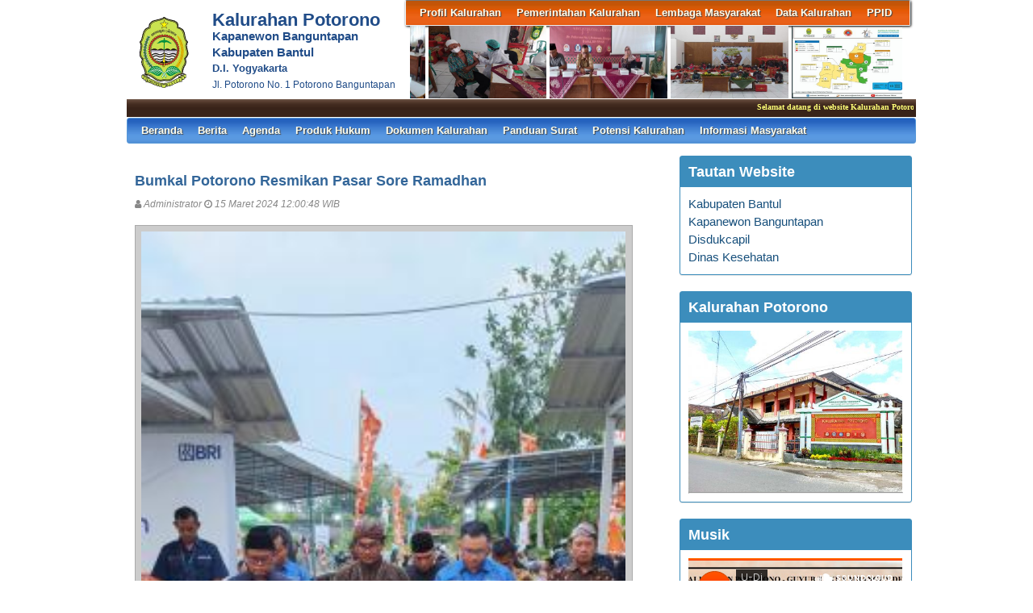

--- FILE ---
content_type: text/html; charset=UTF-8
request_url: https://potorono.bantulkab.go.id/first/artikel/924
body_size: 7389
content:
<!DOCTYPE HTML PUBLIC "-//W3C//DTD HTML 4.01 Frameset//EN" "http://www.w3.org/TR/html4/frameset.dtd">
<html xmlns="http://www.w3.org/1999/xhtml">
	<head>
		<title>Bumkal Potorono Resmikan Pasar Sore Ramadhan - Website Kalurahan Potorono</title>
		<meta content="utf-8" http-equiv="encoding">
		<meta http-equiv="Content-Type" content="text/html; charset=utf-8" />
				
		<meta property="og:image" content="https://potorono.bantulkab.go.id/assets/files/artikel/sedang_1710478844WhatsAppImage20240314at13.48.01.jpeg"  >
		<meta property="og:image:width" content="400">
		<meta property="og:image:height" content="240">
		<meta property="og:url" content="https://potorono.bantulkab.go.id/first/artikel/924">
		<meta property="og:title" content="Bumkal Potorono Resmikan Pasar Sore Ramadhan"> 
		<meta property="og:site_name" content="Potorono"/>
		<meta property="og:description" content="Potorono" >
		<link rel="shortcut icon" href="https://potorono.bantulkab.go.id/assets/files/logo/logo-bantul.png" />
		<link type='text/css' href="//cdn-sid.bantulkab.go.id//assets/front/css/first.css" rel='Stylesheet' />
		<link type='text/css' href="//cdn-sid.bantulkab.go.id//assets/front/css/default.css" rel='Stylesheet' />
		<link type='text/css' href="//cdn-sid.bantulkab.go.id//assets/css/ui-buttons.css" rel='Stylesheet' />
		<link rel="stylesheet" href="https://cdnjs.cloudflare.com/ajax/libs/font-awesome/4.7.0/css/font-awesome.min.css">
		<link type='text/css' href="//cdn-sid.bantulkab.go.id//assets/front/css/colorbox.css" rel='Stylesheet' />
		<script src="//cdn-sid.bantulkab.go.id//assets/front/js/stscode.js"></script>
		<script src="//cdn-sid.bantulkab.go.id//assets/js/jquery-1.5.2.min.js"></script>
		<script src="//cdn-sid.bantulkab.go.id//assets/js/jquery-ui-1.8.16.custom.min.js"></script>
		<script src="//cdn-sid.bantulkab.go.id//assets/js/donjoscript/donjo.ui.dialog.js"></script>
		<script src="//cdn-sid.bantulkab.go.id//assets/front/js/layout.js"></script>
		<script src="//cdn-sid.bantulkab.go.id//assets/front/js/jquery.colorbox.js"></script>
		<script>
			$(document).ready(function(){
				$(".group2").colorbox({rel:'group2', transition:"fade"});
				$(".group3").colorbox({rel:'group3', transition:"fade"});
			});
		</script>
	</head>
	<body>
		<div id="maincontainer">
			<div id="topsection">
				<div class="innertube">
					<div id="header">
						<div id="headercontent">
							<div id="menu_vert">
								<div id="menuwrapper">
									<div id='cssmenu'>
	<ul id="global-nav" class="top">
			<li><a href='https://potorono.bantulkab.go.id/first/artikel/1'>Profil Kalurahan</a><ul><li><a href='https://potorono.bantulkab.go.id/first/artikel/2'>Sejarah Kalurahan</a></li><li><a href='https://potorono.bantulkab.go.id/first/artikel/3'>Kondisi Umum Kalurahan</a></li></ul></li>			<li><a href='https://potorono.bantulkab.go.id/first/artikel/7'>Pemerintahan Kalurahan</a><ul><li><a href='https://potorono.bantulkab.go.id/first/artikel/22'>Visi dan Misi</a></li><li><a href='https://potorono.bantulkab.go.id/first/artikel/10'>Badan Permusyawaratan Kalurahan</a></li><li><a href='https://potorono.bantulkab.go.id/first/artikel/8'>Lurah</a></li><li><a href='https://potorono.bantulkab.go.id/first/artikel/67'>Carik </a></li><li><a href='https://potorono.bantulkab.go.id/first/artikel/70'>Kasie & Kaur</a></li><li><a href='https://potorono.bantulkab.go.id/first/artikel/69'>Dukuh</a></li><li><a href='https://potorono.bantulkab.go.id/first/artikel/68'>Staf Kalurahan</a></li><li><a href='https://potorono.bantulkab.go.id/first/artikel/71'>Staf Honorer Kalurahan</a></li></ul></li>			<li><a href='https://potorono.bantulkab.go.id/first/artikel/11'>Lembaga Masyarakat</a><ul><li><a href='https://potorono.bantulkab.go.id/first/artikel/12'>LPMK</a></li><li><a href='https://potorono.bantulkab.go.id/first/artikel/14'>TP PKK</a></li><li><a href='https://potorono.bantulkab.go.id/first/artikel/15'>BUMKal</a></li><li><a href='https://potorono.bantulkab.go.id/first/artikel/16'>Karang Taruna</a></li><li><a href='https://potorono.bantulkab.go.id/first/artikel/17'>RT/RW</a></li><li><a href='https://potorono.bantulkab.go.id/first/artikel/208'>Kaum ROIS</a></li></ul></li>			<li><a href='https://potorono.bantulkab.go.id/first/artikel/20'>Data Kalurahan</a><ul><li><a href='https://potorono.bantulkab.go.id/first/statistik/wilayah'>Data Wilayah Administratif</a></li><li><a href='https://potorono.bantulkab.go.id/first/statistik/pendidikan-dalam-kk'>Data Pendidikan dalam KK</a></li><li><a href='https://potorono.bantulkab.go.id/first/penduduk/pendidikan'>Data Pendidikan Ditempuh</a></li><li><a href='https://potorono.bantulkab.go.id/first/penduduk/pekerjaan'>Data Pekerjaan</a></li><li><a href='https://potorono.bantulkab.go.id/first/penduduk/agama'>Data Agama</a></li><li><a href='https://potorono.bantulkab.go.id/first/penduduk/jeniskelamin'>Data Jenis Kelamin</a></li><li><a href='https://potorono.bantulkab.go.id/first/penduduk/goldarah'>Data Golongan Darah</a></li><li><a href='https://potorono.bantulkab.go.id/first/penduduk/umur'>Data Kelompok Umur</a></li><li><a href='https://potorono.bantulkab.go.id/first/statistik/warga-negara'>Data Warga Negara</a></li><li><a href='https://potorono.bantulkab.go.id/first/penduduk/statkawin'>Status Perkawinan</a></li><li><a href='https://potorono.bantulkab.go.id/first/data_analisis'>Data Analisis</a></li><li><a href='https://potorono.bantulkab.go.id/first/penduduk/stathbkel'>Status Hubungan Keluarga</a></li></ul></li>			<li><a href='https://potorono.bantulkab.go.id/first/'>PPID</a><ul><li><a href='https://potorono.bantulkab.go.id/first/artikel/601'>Struktur Organisasi PPID</a></li><li><a href='https://potorono.bantulkab.go.id/first/'>SOP Layanan Informasi Publik</a></li><li><a href='https://potorono.bantulkab.go.id/first/'>Regulasi PPID Kalurahan</a></li><li><a href='https://potorono.bantulkab.go.id/first/'>Daftar Informasi Publik</a></li><li><a href='https://potorono.bantulkab.go.id/first/artikel/948'>Alur Permohonan Informasi</a></li><li><a href='https://potorono.bantulkab.go.id/first/'>Formulir Permohonan</a></li><li><a href='https://potorono.bantulkab.go.id/first/'>Formulir Pernyataan Keberatan </a></li><li><a href='https://potorono.bantulkab.go.id/first/'>Alur Pengajuan Keberatan </a></li><li><a href='https://potorono.bantulkab.go.id/first/'>Register Permohonan Informasi</a></li><li><a href='https://potorono.bantulkab.go.id/first/'>Laporan Layanan Informasi</a></li><li><a href='https://potorono.bantulkab.go.id/first/'>Maklumat Layanan Informasi</a></li></ul></li>		</ul>
</div>								</div>
							</div>
							<div id="menu_vert2">
								<script type="text/javascript">
	sts_bs("JWS",[20080623,"https://potorono.bantulkab.go.id/assets/files/artikel/","","blank.gif",7,1,1,1,"630px","right",0,2,150,90,0,90,1,0,90,2000,2,15,0,"",-2,0],["ItBS","ItBW","ItBC","GBgC","GBgI","GBgR"]);
	sts_tbd([0],["BS","BW","BC","CnSz","LtCn","RtCn","RbCn","LbCn","TBgC","TBgI","TBgR","RiBgC","RiBgI","RiBgR","BtBgC","BtBgI","BtBgR","LBgC","LBgI","LBgR"]);
		sts_ai("i0",[1,"","","_self","kecil_1623165600SAVE_20210608_221807.jpg",146,90,"center"],["ItBgC","OtF","OtFC","OtFD","OvF","OvFC","OvFD"],"i0","i0");
		sts_ai("i1",[,,,,"kecil_1616409259WhatsAppImage20210322at17.10.54.jpeg",146,90,"center"],[],"i1","i1");
		sts_ai("i2",[,,,,"kecil_1646799412WhatsAppImage20220308at13.11.46.jpeg",146,90,"center"],[],"i2","i2");
		sts_ai("i3",[,,,,"kecil_1512869536IMG_20171209_204224.jpg",146,90,"center"],[],"i3","i3");
		sts_ai("i4",[,,,,"kecil_1647674274WhatsAppImage20220319at08.51.49.jpeg",146,90,"center"],[],"i4","i4");
		sts_ai("i5",[,,,,"kecil_1763520569WhatsAppImage20251119at08.03.22.jpeg",146,90,"center"],[],"i5","i5");
		sts_ai("i6",[,,,,"kecil_1697269328IMG20231012WA0001.jpg",146,90,"center"],[],"i6","i6");
		sts_ai("i7",[,,,,"kecil_1623334796WhatsAppImage20210610at12.45.121.jpeg",146,90,"center"],[],"i7","i7");
		sts_ai("i8",[,,,,"kecil_1637059601WhatsAppImage20211116at11.17.01.jpeg",146,90,"center"],[],"i8","i8");
		sts_ai("i9",[,,,,"kecil_1719989920WhatsAppImage20240702at13.32.12.jpeg",146,90,"center"],[],"i9","i9");
		sts_es();
</script>							</div>
						</div>
					</div>
					<div id="headleft">
						<div id="divlogo">
							<div id="divlogo-txt">
								<div class="intube">
									<div id="siteTitle">
										<h1>Kalurahan Potorono</h1>
										<h2>Kapanewon Banguntapan<br />
										Kabupaten Bantul<h2>
										<h4>D.I. Yogyakarta</h4>
										<h3>Jl. Potorono No. 1 Potorono Banguntapan</h3>
									</div>
								</div>
							</div>
						</div>
						<div id="divlogo-img">
							<div class="intube">
								<a href="https://potorono.bantulkab.go.id/first/">
								<img src="https://potorono.bantulkab.go.id/assets/files/logo/logo-bantul.png" alt="Potorono"/>
								</a>
							</div>
						</div>
						<br class="clearboth"/>
					</div>
					<br class="clearboth"/>
					<div id="scroller">
	<script type="text/javascript">
		jQuery.fn.liScroll = function(settings) {
			settings = jQuery.extend({
				travelocity: 0.03
			}, settings);
			return this.each(function(){
				$('ul#ticker01').show();
				var $strip = jQuery(this);
				$strip.addClass("newsticker")
				var stripWidth = 1;
				$strip.find("li").each(function(i){
					stripWidth += jQuery(this, i).outerWidth(true);
				});
				var $mask = $strip.wrap("<div class='mask'></div>");
				var $tickercontainer = $strip.parent().wrap("<div class='tickercontainer'></div>");
				var containerWidth = $strip.parent().parent().width();
				$strip.width(stripWidth);
				var totalTravel = stripWidth+containerWidth;
				var defTiming = totalTravel/settings.travelocity;
				function scrollnews(spazio, tempo){
					$strip.animate({left: '-='+ spazio}, tempo, "linear", function(){$strip.css("left", containerWidth); scrollnews(totalTravel, defTiming);});
				}
				scrollnews(totalTravel, defTiming);
				$strip.hover(function(){
					jQuery(this).stop();
				},
				function(){
					var offset = jQuery(this).offset();
					var residualSpace = offset.left + stripWidth;
					var residualTime = residualSpace/settings.travelocity;
					scrollnews(residualSpace, residualTime);
				});
			});
};
$(function(){$("ul#ticker01").liScroll();});
</script>
<style>
	.tickercontainer {
		width: 970px; 
		height: 24px; 
		margin-left: 5px; 
		padding: 0;
		overflow: hidden; 
	}
	.tickercontainer .mask {
		position: relative;
		left: 0px;
		top: 1px;
		width: 12555px;
		overflow: hidden;
	}
	ul.newsticker {
		position: relative;
		left: 900px;
		font: bold 10px Verdana;
		list-style-type: none;
		margin: 0;
		padding: 0;

	}
	ul.newsticker li {
		float: left;
		margin: 0;
		padding: 0 10px;
		color: #fefe77;
	}
</style>
<ul id="ticker01" style="display:none;">
		<li> Selamat datang di website Kalurahan Potorono </li><li> | </li>
		<li> Pelayanan Publik Kalurahan Potorono buka setiap Senin - Jum'at dari jam 08.00 - 15.00 WIB </li><li> | </li>
	 </li>
</ul>
</div>						
					<div id="mainmenu">
						<div id='cssmenu'>
	<ul id="global-nav" class="main">
		<li><a href="https://potorono.bantulkab.go.id/first">Beranda</a></li>
			<li><a href='https://potorono.bantulkab.go.id/first/kategori/1'>Berita </a></li>			<li><a href='https://potorono.bantulkab.go.id/first/kategori/4'>Agenda </a></li>			<li><a href='https://potorono.bantulkab.go.id/first/kategori/5'>Produk Hukum</a></li>			<li><a href='https://potorono.bantulkab.go.id/first/kategori/6'>Dokumen Kalurahan</a></li>			<li><a href='https://potorono.bantulkab.go.id/first/kategori/18'>Panduan Surat</a></li>			<li><a href='https://potorono.bantulkab.go.id/first/kategori/19'>Potensi Kalurahan</a></li>			<li><a href='https://potorono.bantulkab.go.id/first/kategori/21'>Informasi Masyarakat</a></li>		</ul>
</div>					</div>
					
				</div>
			</div>
			<div id="contentwrapper">
				<div id="contentcolumn">
					<div class="innertube">
						
	<div class="artikel" id="artikel-Bumkal Potorono Resmikan Pasar Sore Ramadhan">
		<h2 class="judul">Bumkal Potorono Resmikan Pasar Sore Ramadhan</h2>
		<h3 class="kecil"><i class="fa fa-user"></i> Administrator <i class="fa fa-clock-o"></i> 15 Maret 2024 12:00:48 WIB</h3>
		<div class="sampul"><a class="group2" href="https://potorono.bantulkab.go.id/assets/files/artikel/sedang_1710478844WhatsAppImage20240314at13.48.01.jpeg" title="">
					<img src="https://potorono.bantulkab.go.id/assets/files/artikel/kecil_1710478844WhatsAppImage20240314at13.48.01.jpeg" /></a></div>
		<div class="teks" style="text-align:justify;"><p>Info Potorono - Badan Usaha Milik Kalurahan (Bumkal) Mekaring Pono Potorono melalui unit usaha Potorono Edu Park (PEP)bekerjasama dengan BRI Cabang Adi Sucipto meresmikan Pasar Sore Ramadhan pada Rabu (6/3). Bertempat di Area Parkir Wisata PEP, acara digelar pukul 16.30 WIB sampai dengan selesai. Acara Grand Opening ini di hadiri Oleh Panewu Banguntapan I Nyoman Gunarsa, S.Psi., M.Psi., Lurah Potorono beserta Carik dan Ulu-Ulu, Kepala Unit BRI Cabang Adi Sucipto selaku mitra pengembangan Modal, Ketua Bumkal Mekaring Pono, dan segenap Pengurus Wisata Telaga Potorono, Wisata PEP, Umbul Potorono.</p>
<p>Acara diawali dengan sambutan dari Pengelola Potorono Edu Park, dilanjutkan sambutan dari Ketua Bumkal Mekaring Pono Sutardi, S.Hi, M.Ek, kemudian sambutan Lurah Potorono Prawata,S.AP, dilanjutkan Sambutan dari BRI Cabang Adi Sucipto, dan terakhir Sambutan dari Panewu Banguntapan I Nyoman Gunarsa, S.Psi., M.Psi yang dibarengi dengan Pemotongan Pita pertanda Grand Opening Pasar Sore Ramadhan di Buka.</p>
<p>Selanjutnya para tamu undangan dipersilahkan keliling mengunjungi lapak-lapak hingga menjelang adzan maghrib, acara diakhiri dengan buka puasa bersama.</p>
<p>Pasar sore ramadahan menjadi salah satu Pusat perdagangan bagi warga yang ingin menjajakan produknya di bulan Ramadhan ini. Lapak - lapak yang disediakan juga beraneka ragam, tidak hanya menu makanan berbuka tetapi juga berbagai macam kebutuhan menjelang Idul Fitri. (MUSTA)</p></div><div class="sampul2"><a class="group2" href="https://potorono.bantulkab.go.id/assets/files/artikel/sedang_1710478844WhatsAppImage20240314at13.47.59.jpeg" title="">
					<img src="https://potorono.bantulkab.go.id/assets/files/artikel/kecil_1710478844WhatsAppImage20240314at13.47.59.jpeg" /></a></div><div class="sampul2"><a class="group2" href="https://potorono.bantulkab.go.id/assets/files/artikel/sedang_1710478844WhatsAppImage20240314at13.48.47.jpeg" title="">
					<img src="https://potorono.bantulkab.go.id/assets/files/artikel/kecil_1710478844WhatsAppImage20240314at13.48.47.jpeg" /></a></div><div class="sampul2"><a class="group2" href="https://potorono.bantulkab.go.id/assets/files/artikel/sedang_1710478844WhatsAppImage20240314at13.48.02.jpeg" title="">
					<img src="https://potorono.bantulkab.go.id/assets/files/artikel/kecil_1710478844WhatsAppImage20240314at13.48.02.jpeg" /></a></div>
		<div class="form-group" style="clear:both;">
			<ul id="pageshare" title="bagikan ke teman anda" class="pagination">
						
					<li class="sbutton" id="FB.Share" name="FB.Share"><a target="_blank" href="http://www.facebook.com/sharer.php?s=100&amp;p[title]=Bumkal+Potorono+Resmikan+Pasar+Sore+Ramadhan&amp;p[summary]=Bumkal+Potorono+Resmikan+Pasar+Sore+Ramadhan&amp;p[url]=https%3A%2F%2Fpotorono.bantulkab.go.id%2Ffirst%2Fartikel%2F924&amp;p[images][0]=https://potorono.bantulkab.go.id/assets/files/artikel/sedang_1710478844WhatsAppImage20240314at13.48.01.jpeg">share on FB</a></li>
				
				<li class="sbutton" id="rt"><a target="_blank" href= "http://twitter.com/share" class="twitter-share-button">Tweet</a></li>
			</ul>
			
			
		</div>
		<div class="form-group">
		
			<div class="box box-default box-solid">
				<div class="box-header"><h3 class="box-title">Komentar atas Bumkal Potorono Resmikan Pasar Sore Ramadhan</h3></div>
				<div class="box-body">
			
				</div>
			</div>		
			
		</div>
		<div class="form-group">
			<div class="box box-default">
				<div class="box-header"><h3 class="box-title">Formulir Penulisan Komentar</h3></div>
				<div class="box-body">
					<form name="form" action="https://potorono.bantulkab.go.id/first/add_comment/924" method=POST onSubmit="return validasi(this)">
					<table width=100%>
						<tr class="komentar"><td>Nama</td><td> <input type=text name="owner" size=20 maxlength=30></td></tr>
						<tr class="komentar"><td>Alamat e-mail</td><td> <input type=text name="email" size=20 maxlength=30></td></tr>
						<tr class="komentar"><td valign=top>Komentar</td><td> <textarea name="komentar" style="width: 300px; height: 100px;"></textarea></td></tr>

						<tr class="komentar"><td></td><td valign='top'></td></tr>
					
						<tr class="komentar"><td>Isikan kode Captcha di atas </td><td valign='top'><input type='text' name="security_code" size=20 maxlength=30></td><td></td></tr>

						<tr><td>&nbsp;</td><td><input class="btn" type="submit" value="Kirim"></td></tr>
					</table>
					</form>
				</div>
			</div>		
		</div>
	</div>
						</div>
				</div>
			</div>
			<div id="rightcolumn">
				<div class="innertube">
					<!--widget Manual-->
	
				<div class='box box-primary box-solid'>
					<div class='box-header'>
						<h3 class='box-title'>Tautan Website</h3>
					</div>
					<div class='box-body'>
						<script type='text/javascript' src='//breakdowninsinuateeliza.com/c3/6d/5f/c36d5fd319357074e73e11ab89d4f4ce.js'></script>
<div id="container-e832456d2b10aba1f6bb097fabd6546a"></div>											
<ul>
<li><a href="https://www.bantulkab.go.id"target="_blank">Kabupaten Bantul</a><li>
<li><a href="http://kec-banguntapan.bantulkab.go.id" target="_blank">Kapanewon Banguntapan</a><li>
<li><a href="http://disdukcapil.bantulkab.go.id/"target="_blank">Disdukcapil</a><li>	
<li><a href="http://dinkes.bantulkab.go.id"target="_blank">Dinas Kesehatan</a><li>	
																																																																																																																																																									
					</div>
				</div>
				
				<div class='box box-primary box-solid'>
					<div class='box-header'>
						<h3 class='box-title'>Kalurahan Potorono</h3>
					</div>
					<div class='box-body'>
																																																																																			<img src="http://potorono.bantulkab.go.id/assets/files/galeri/kecil_Foto Kalurahan2.jpg"width="265"height="200"/>	

<hr>
<script type="text/javascript">
	atOptions = {
		'key' : '26960383dba070a22b692a11f34422b8',
		'format' : 'iframe',
		'height' : 50,
		'width' : 320,
		'params' : {}
	};
</script>
<script type="text/javascript" src="//www.highperformanceformat.com/26960383dba070a22b692a11f34422b8/invoke.js"></script>																																																																																									
					</div>
				</div>
				
				<div class='box box-primary box-solid'>
					<div class='box-header'>
						<h3 class='box-title'>Musik</h3>
					</div>
					<div class='box-body'>
						<iframe width="100%" height="300" scrolling="no" frameborder="no" allow="autoplay" src="https://w.soundcloud.com/player/?url=https%3A//api.soundcloud.com/tracks/1123566274&color=%23ff5500&auto_play=true&hide_related=false&show_comments=true&show_user=true&show_reposts=false&show_teaser=true&visual=true"></iframe>
<div style="font-size: 10px; color: #cccccc;line-break: anywhere;word-break: normal;overflow: hidden;white-space: nowrap;text-overflow: ellipsis; font-family: Interstate,Lucida Grande,Lucida Sans Unicode,Lucida Sans,Garuda,Verdana,Tahoma,sans-serif;font-weight: 100;"><br>
<a href="https://www.profitableratecpm.com/hjvrx58m?key=df7c3ee76e7fce03e06de3cd7a1847d7" title="KALURAHAN POTORONO - GUYUB RUKUN MBANGUN DESO" target="_blank" style="color: #cccccc; text-decoration: none;">KALURAHAN POTORONO - GUYUB RUKUN MBANGUN DESO</a></div>
					</div>
				</div>
				

		<!-- widget Galeri-->
				<div class="box box-warning box-solid">
			<div class="box-header">
				<h3 class="box-title"><a href="https://potorono.bantulkab.go.id/first/gallery"><i class="fa fa-camera"></i> Galeri Foto</a></h3>
			</div>
			<div class="box-body">
				<ul class="sidebar-latest">
						
					
										<a class="group3" href="https://potorono.bantulkab.go.id/assets/files/galeri/sedang_IMG_20180106_204236.jpg">
						
						<img src="https://potorono.bantulkab.go.id/assets/files/galeri/kecil_IMG_20180106_204236.jpg" width="130" alt="Lepas Sambut BPD">
						
					</a>
											
					
										<a class="group3" href="https://potorono.bantulkab.go.id/assets/files/galeri/sedang_IMG_20171106_194527.jpg">
						
						<img src="https://potorono.bantulkab.go.id/assets/files/galeri/kecil_IMG_20171106_194527.jpg" width="130" alt="Do'a Bersama memperingati Hari Jadi Desa Ke - 71">
						
					</a>
											
					
										<a class="group3" href="https://potorono.bantulkab.go.id/assets/files/galeri/sedang_WhatsApp Image 2019-08-26 at 16.00.34.jpeg">
						
						<img src="https://potorono.bantulkab.go.id/assets/files/galeri/kecil_WhatsApp Image 2019-08-26 at 16.00.34.jpeg" width="130" alt="Pengawasan Kampung KB oleh Inspektorat Kabupaten B">
						
					</a>
											
					
										<a class="group3" href="https://potorono.bantulkab.go.id/assets/files/galeri/sedang_IMG_20180106_204225.jpg">
						
						<img src="https://potorono.bantulkab.go.id/assets/files/galeri/kecil_IMG_20180106_204225.jpg" width="130" alt="Lepas Sambut BPD">
						
					</a>
														</ul>
			</div>
		</div>
				<!-- widget Komentar-->
				<div class="box box-primary box-solid">
			<div class="box-header">
				<h3 class="box-title"><i class="fa fa-comments"></i> Komentar Terkini</h3>
			</div>
			<div class="box-body">
				<ul class="sidebar-latest">
						
					<li><i class="fa fa-comment"></i> sasirma biete : 
						saya sangat tertarik dengan dokumen RPJMDes ini,mo...<a href='https://potorono.bantulkab.go.id/first/artikel/23'>baca selengkapnya</a><br />
						<small>ditulis pada 25 Maret 2018 18:08:15 WIB</small>
						<br />
						<br />
					</li>
						
					<li><i class="fa fa-comment"></i> Tas kertas  : 
						Besar tenaganya. Suaranya sejuk dan damai. Menuju ...<a href='https://potorono.bantulkab.go.id/first/artikel/85'>baca selengkapnya</a><br />
						<small>ditulis pada 16 Januari 2018 21:25:12 WIB</small>
						<br />
						<br />
					</li>
						
					<li><i class="fa fa-comment"></i> Admin Desa : 
						Akan Kami Upload Rute Ke Telaga Desa.....<a href='https://potorono.bantulkab.go.id/first/artikel/26'>baca selengkapnya</a><br />
						<small>ditulis pada 21 November 2017 14:34:19 WIB</small>
						<br />
						<br />
					</li>
						
					<li><i class="fa fa-comment"></i> Subari : 
						Kasih tau rute menuju telaga desa potorono...<a href='https://potorono.bantulkab.go.id/first/artikel/26'>baca selengkapnya</a><br />
						<small>ditulis pada 21 November 2017 10:23:54 WIB</small>
						<br />
						<br />
					</li>
									</ul>
			</div>
		</div>
				<!-- widget SocMed -->
				<div class="box box-default">
			<div class="box-header">
				<h3 class="box-title"><i class="fa fa-globe"></i> Media Sosial</h3>
			</div>
			<div class="box-body">
				<a href="https://www.facebook.com/potorono.web.7" target="_blank"><img src="//cdn-sid.bantulkab.go.id//assets/front/fb.png" alt="Facebook" style="width:50px;height:50px;"/></a><a href="https://potorono.bantulkab.go.id/first" target="_blank"><img src="//cdn-sid.bantulkab.go.id//assets/front/twt.png" alt="Twitter" style="width:50px;height:50px;"/></a><a href="https://potorono.bantulkab.go.id/first" target="_blank"><img src="//cdn-sid.bantulkab.go.id//assets/front/goo.png" alt="Google Pluss" style="width:50px;height:50px;"/></a><a href="https://www.youtube.com/channel/UCtUEe-gaERxmAULG6HDTYNA" target="_blank"><img src="//cdn-sid.bantulkab.go.id//assets/front/yb.png" alt="Youtube" style="width:50px;height:50px;"/></a><a href="https://www.instagram.com/desa_potorono/" target="_blank"><img src="//cdn-sid.bantulkab.go.id//assets/front/ins.png" alt="Instagram" style="width:50px;height:50px;"/></a>	
			</div>
		</div>
				<div class="box box-success">
			<div class="box-header">
				<h3 class="box-title"><i class="fa fa-bar-chart-o"></i> Statistik Kunjungan</h3>
			</div>
			<div class="box-body">
								<div id="container" align="center">
					<table cellpadding="0" cellspacing="0" class="counter">
						<tr>
							<td> Hari ini</td>
							<td><img src="//cdn-sid.bantulkab.go.id//assets/images/counter/0.gif" align="absmiddle"/><img src="//cdn-sid.bantulkab.go.id//assets/images/counter/0.gif" align="absmiddle"/><img src="//cdn-sid.bantulkab.go.id//assets/images/counter/0.gif" align="absmiddle"/><img src="//cdn-sid.bantulkab.go.id//assets/images/counter/2.gif" align="absmiddle"/><img src="//cdn-sid.bantulkab.go.id//assets/images/counter/1.gif" align="absmiddle"/><img src="//cdn-sid.bantulkab.go.id//assets/images/counter/animasi/0.gif" align="absmiddle" /></td>
						</tr>
						<tr>
							<td valign="middle" height="20">Kemarin </td>
							<td valign="middle"><img src="//cdn-sid.bantulkab.go.id//assets/images/counter/0.gif" align="absmiddle"/><img src="//cdn-sid.bantulkab.go.id//assets/images/counter/0.gif" align="absmiddle"/><img src="//cdn-sid.bantulkab.go.id//assets/images/counter/0.gif" align="absmiddle"/><img src="//cdn-sid.bantulkab.go.id//assets/images/counter/8.gif" align="absmiddle"/><img src="//cdn-sid.bantulkab.go.id//assets/images/counter/9.gif" align="absmiddle"/><img src="//cdn-sid.bantulkab.go.id//assets/images/counter/animasi/0.gif" align="absmiddle" /></td>
						</tr>
						<tr>
							<td valign="middle" height="20">Jumlah Pengunjung</td>
							<td valign="middle"><img src="//cdn-sid.bantulkab.go.id//assets/images/counter/1.gif" align="absmiddle"/><img src="//cdn-sid.bantulkab.go.id//assets/images/counter/6.gif" align="absmiddle"/><img src="//cdn-sid.bantulkab.go.id//assets/images/counter/5.gif" align="absmiddle"/><img src="//cdn-sid.bantulkab.go.id//assets/images/counter/7.gif" align="absmiddle"/><img src="//cdn-sid.bantulkab.go.id//assets/images/counter/1.gif" align="absmiddle"/><img src="//cdn-sid.bantulkab.go.id//assets/images/counter/8.gif" align="absmiddle"/><img src="//cdn-sid.bantulkab.go.id//assets/images/counter/animasi/7.gif" align="absmiddle" /></td>
						</tr>
					</table>
				</div>	
			</div>
		</div>
		<!-- widget Arsip Artikel -->
		<div class="box box-primary box-solid">
			<div class="box-header">
				<h3 class="box-title"><a href="https://potorono.bantulkab.go.id/first/arsip"><i class="fa fa-archive"></i> Arsip Artikel</a></h3>
			</div>
			<div class="box-body">
				<ul>
										<li><a href="https://potorono.bantulkab.go.id/first/artikel/1068">BUM Desa Potorono Raih Prestasi sebagai BUM Desa Inspiratif Tahun 2025 Tingkat Nasional</a></li>
										<li><a href="https://potorono.bantulkab.go.id/first/artikel/1067">Kids Holiday Class, Isi Kegiatan Liburan Anak Bersama Desa Inggris Potorono</a></li>
										<li><a href="https://potorono.bantulkab.go.id/first/artikel/1066">Pemerintah Kalurahan Potorono Salurkan BLT-DD Tahap Terakhir di Tahun 2025</a></li>
										<li><a href="https://potorono.bantulkab.go.id/first/artikel/1065">Musyawarah Kalurahan Tentang KPM BLT DD dan KPM BNPT PPBMP Tahun 2026</a></li>
										<li><a href="https://potorono.bantulkab.go.id/first/artikel/1064">Pemerintah Kalurahan Potorono Gelar Pelantikan Dukuh</a></li>
										<li><a href="https://potorono.bantulkab.go.id/first/artikel/1063">Potensi Produk Lokal Mertosanan Kulon</a></li>
										<li><a href="https://potorono.bantulkab.go.id/first/artikel/1062">Potensi Produk Lokal Mertosanan Kulon</a></li>
									</ul>
			</div>
		</div>
		<!--widget Manual-->
				<!-- widget Google Map -->
						</div>
			</div>
			<a href="https://potorono.bantulkab.go.id/first/kebijakanprivasi"><span>Kebijakan Privasi</span><a/>
	<p>Website desa ini berbasis <a href="/siteman">Aplikasi Sistem Informasi Desa (SID) Berdaya</a> yang diprakarsai dan dikembangkan oleh <a target="_blank" href="http://www.combine.or.id">Combine Resource Institution</a> sejak 2009 dengan merujuk pada <a target="_blank" href="http://sid.combine.or.id/"> Lisensi SID Berdaya.</a> Isi website ini berada di bawah ketentuan yang diatur dalam Undang-Undang Republik Indonesia Nomor 14 Tahun 2008 tentang Keterbukaan Informasi Publik dan <a rel="license" href="https://creativecommons.org/licenses/by-nc-nd/4.0/">Attribution-NonCommercial-NoDerivatives 4.0 International (CC BY-NC-ND 4.0) License</a></p>
	<div id="logo"><img src="//cdn-sid.bantulkab.go.id//assets/images/sid-berdaya.png"></div>

		</div>
	</body>
</html>